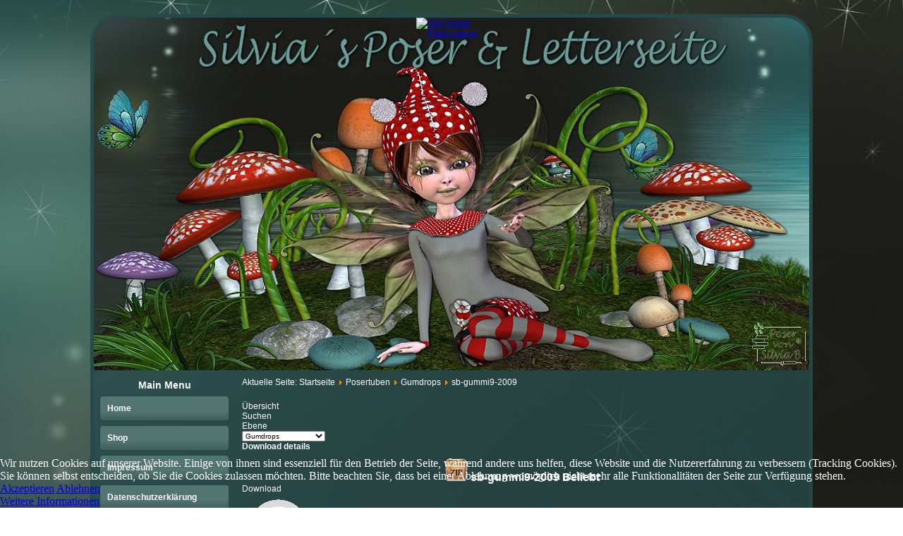

--- FILE ---
content_type: text/html; charset=utf-8
request_url: https://www.familie-bayr.com/index.php/posertuben/gumdrops/download/5-gumdrops/56-sb-gummi9-2009
body_size: 6236
content:
<!DOCTYPE html>
<html dir="ltr" lang="de-de">

<head>
<script type="text/javascript">  (function(){ function blockCookies(disableCookies, disableLocal, disableSession){ if(disableCookies == 1){ if(!document.__defineGetter__){ Object.defineProperty(document, 'cookie',{ get: function(){ return ''; }, set: function(){ return true;} }); }else{ var oldSetter = document.__lookupSetter__('cookie'); if(oldSetter) { Object.defineProperty(document, 'cookie', { get: function(){ return ''; }, set: function(v){ if(v.match(/reDimCookieHint\=/) || v.match(/d7432a74cd68790e351fed8a1e66b17d\=/)) { oldSetter.call(document, v); } return true; } }); } } var cookies = document.cookie.split(';'); for (var i = 0; i < cookies.length; i++) { var cookie = cookies[i]; var pos = cookie.indexOf('='); var name = ''; if(pos > -1){ name = cookie.substr(0, pos); }else{ name = cookie; } if(name.match(/reDimCookieHint/)) { document.cookie = name + '=; expires=Thu, 01 Jan 1970 00:00:00 GMT'; } } } if(disableLocal == 1){ window.localStorage.clear(); window.localStorage.__proto__ = Object.create(window.Storage.prototype); window.localStorage.__proto__.setItem = function(){ return undefined; }; } if(disableSession == 1){ window.sessionStorage.clear(); window.sessionStorage.__proto__ = Object.create(window.Storage.prototype); window.sessionStorage.__proto__.setItem = function(){ return undefined; }; } } blockCookies(1,1,1); }()); </script>


    <base href="https://www.familie-bayr.com/index.php/posertuben/gumdrops/download/5-gumdrops/56-sb-gummi9-2009" />
	<meta http-equiv="content-type" content="text/html; charset=utf-8" />
	<meta name="keywords" content="Poser, Letter, Silvia" />
	<meta name="generator" content="Joomla! - Open Source Content Management" />
	<title>sb-gummi9-2009</title>
	<link href="/templates/silvia/favicon.ico" rel="shortcut icon" type="image/vnd.microsoft.icon" />
	<link href="https://www.familie-bayr.com/components/com_jdownloads/assets/lightbox/src/css/lightbox.css" rel="stylesheet" type="text/css" />
	<link href="https://www.familie-bayr.com/components/com_jdownloads/assets/css/jdownloads_buttons.css" rel="stylesheet" type="text/css" />
	<link href="https://www.familie-bayr.com/components/com_jdownloads/assets/rating/css/ajaxvote.css" rel="stylesheet" type="text/css" />
	<link href="https://www.familie-bayr.com/components/com_jdownloads/assets/css/jdownloads_custom.css" rel="stylesheet" type="text/css" />
	<link href="/plugins/system/jce/css/content.css?badb4208be409b1335b815dde676300e" rel="stylesheet" type="text/css" />
	<link href="/plugins/system/jcemediabox/css/jcemediabox.min.css?979511e85263de6d59b56526f2cb61d7" rel="stylesheet" type="text/css" />
	<link href="/plugins/system/cookiehint/css/blue.css?48ba6163924e063bbd37ccf9129252fe" rel="stylesheet" type="text/css" />
	<style type="text/css">
#redim-cookiehint-bottom {position: fixed; z-index: 99999; left: 0px; right: 0px; bottom: 0px; top: auto !important;}
	</style>
	<script type="application/json" class="joomla-script-options new">{"csrf.token":"d698501dc6dc194e30da916454328b1a","system.paths":{"root":"","base":""}}</script>
	<script src="/media/jui/js/jquery.min.js?48ba6163924e063bbd37ccf9129252fe" type="text/javascript"></script>
	<script src="/media/jui/js/jquery-noconflict.js?48ba6163924e063bbd37ccf9129252fe" type="text/javascript"></script>
	<script src="/media/jui/js/jquery-migrate.min.js?48ba6163924e063bbd37ccf9129252fe" type="text/javascript"></script>
	<script src="/media/jui/js/bootstrap.min.js?48ba6163924e063bbd37ccf9129252fe" type="text/javascript"></script>
	<script src="https://www.familie-bayr.com/components/com_jdownloads/assets/js/jdownloads.js" type="text/javascript"></script>
	<script src="https://www.familie-bayr.com/components/com_jdownloads/assets/rating/js/ajaxvote.js" type="text/javascript"></script>
	<script src="https://www.familie-bayr.com/components/com_jdownloads/assets/lightbox/src/js/lightbox.js" type="text/javascript"></script>
	<script src="/plugins/system/jcemediabox/js/jcemediabox.min.js?979511e85263de6d59b56526f2cb61d7" type="text/javascript"></script>
	<script src="/media/system/js/mootools-core.js?48ba6163924e063bbd37ccf9129252fe" type="text/javascript"></script>
	<script src="/media/system/js/core.js?48ba6163924e063bbd37ccf9129252fe" type="text/javascript"></script>
	<script src="/media/system/js/mootools-more.js?48ba6163924e063bbd37ccf9129252fe" type="text/javascript"></script>
	<script type="text/javascript">
var live_site = "https://www.familie-bayr.com/";function openWindow (url) {
                fenster = window.open(url, "_blank", "width=550, height=480, STATUS=YES, DIRECTORIES=NO, MENUBAR=NO, SCROLLBARS=YES, RESIZABLE=NO");
                fenster.focus();
                }jQuery(function($){ initTooltips(); $("body").on("subform-row-add", initTooltips); function initTooltips (event, container) { container = container || document;$(container).find(".hasTooltip").tooltip({"html": true,"container": "body"});} });jQuery(document).ready(function(){WfMediabox.init({"base":"\/","theme":"standard","width":"","height":"","lightbox":0,"shadowbox":0,"icons":1,"overlay":1,"overlay_opacity":0.8,"overlay_color":"#000000","transition_speed":500,"close":2,"scrolling":"fixed","labels":{"close":"Schlie\u00dfen","next":"N\u00e4chstes","previous":"Vorheriges","cancel":"Abbrechen","numbers":"{{numbers}}","numbers_count":"{{current}} von {{total}}","download":"Download"}});});
	</script>
	<script type="text/javascript">
            var live_site = 'https://www.familie-bayr.com/';
            var jwajaxvote_lang = new Array();
            jwajaxvote_lang['UPDATING'] = 'Aktualisiere...';
            jwajaxvote_lang['THANKS'] = 'Vielen Dank für die Bewertung.';
            jwajaxvote_lang['ALREADY_VOTE'] = 'Sie haben bereits für diesen Download abgestimmt.';
            jwajaxvote_lang['VOTES'] = 'Stimmen';
            jwajaxvote_lang['VOTE'] = 'Stimme';
            </script>
            <script type="text/javascript" src="https://www.familie-bayr.com/components/com_jdownloads/assets/rating/js/ajaxvote.php"></script>

    <link rel="stylesheet" href="/templates/system/css/system.css" />
    <link rel="stylesheet" href="/templates/system/css/general.css" />

    <!-- Created by Artisteer v4.1.0.59861 -->
    
    
    <meta name="viewport" content="initial-scale = 1.0, maximum-scale = 1.0, user-scalable = no, width = device-width">

    <!--[if lt IE 9]><script src="https://html5shiv.googlecode.com/svn/trunk/html5.js"></script><![endif]-->
    <link rel="stylesheet" href="/templates/silvia/css/template.css" media="screen">
    <!--[if lte IE 7]><link rel="stylesheet" href="/templates/silvia/css/template.ie7.css" media="screen" /><![endif]-->
    <link rel="stylesheet" href="/templates/silvia/css/template.responsive.css" media="all">

<link rel="shortcut icon" href="/favicon.ico" type="image/x-icon">
    <script>if ('undefined' != typeof jQuery) document._artxJQueryBackup = jQuery;</script>
    <script src="/templates/silvia/jquery.js"></script>
    <script>jQuery.noConflict();</script>

    <script src="/templates/silvia/script.js"></script>
        <script>if (document._artxJQueryBackup) jQuery = document._artxJQueryBackup;</script>
    <script src="/templates/silvia/script.responsive.js"></script>
</head>
<body>

<div id="art-main">
    <div class="art-sheet clearfix">
<header class="art-header">

    <div class="art-shapes">

            </div>




                <div id="art-flash-area">
                    <div id="art-flash-container">
                    <object classid="clsid:D27CDB6E-AE6D-11cf-96B8-444553540000" width="1024" height="500" id="art-flash-object">
                    	<param name="movie" value="/templates/silvia/container.swf">
                    	<param name="quality" value="high">
                    	<param name="scale" value="default">
                    	<param name="wmode" value="transparent">
                    	<param name="flashvars" value="color1=0xFFFFFF&amp;alpha1=.50&amp;framerate1=24&amp;loop=true&amp;wmode=transparent&amp;clip=/templates/silvia/images/flash.swf&amp;radius=35&amp;clipx=-370&amp;clipy=0&amp;initalclipw=900&amp;initalcliph=255&amp;clipw=1764&amp;cliph=500&amp;width=1024&amp;height=500&amp;textblock_width=0&amp;textblock_align=no&amp;hasTopCorners=true&amp;hasBottomCorners=false">
                        <param name="swfliveconnect" value="true">
                    	<!--[if !IE]>-->
                    	<object type="application/x-shockwave-flash" data="/templates/silvia/container.swf" width="1024" height="500">
                    	    <param name="quality" value="high">
                    	    <param name="scale" value="default">
                    	    <param name="wmode" value="transparent">
                        	<param name="flashvars" value="color1=0xFFFFFF&amp;alpha1=.50&amp;framerate1=24&amp;loop=true&amp;wmode=transparent&amp;clip=/templates/silvia/images/flash.swf&amp;radius=35&amp;clipx=-370&amp;clipy=0&amp;initalclipw=900&amp;initalcliph=255&amp;clipw=1764&amp;cliph=500&amp;width=1024&amp;height=500&amp;textblock_width=0&amp;textblock_align=no&amp;hasTopCorners=true&amp;hasBottomCorners=false">
                            <param name="swfliveconnect" value="true">
                    	<!--<![endif]-->
                    		<div class="art-flash-alt"><a href="http://www.adobe.com/go/getflashplayer"><img src="http://www.adobe.com/images/shared/download_buttons/get_flash_player.gif" alt="Get Adobe Flash player"></a></div>
                    	<!--[if !IE]>-->
                    	</object>
                    	<!--<![endif]-->
                    </object>
                    </div>
                    </div>
                    
</header>
<div class="art-layout-wrapper">
                <div class="art-content-layout">
                    <div class="art-content-layout-row">
                        <div class="art-layout-cell art-sidebar1">
<div class="art-vmenublock clearfix"><div class="art-vmenublockheader"><h3 class="t">Main Menu</h3></div><div class="art-vmenublockcontent"><ul class="art-vmenu"><li class="item-101"><a href="/index.php">Home</a></li><li class="item-294"><a href="/index.php/shop">Shop</a></li><li class="item-324"><a href="/index.php/impressum">Impressum</a></li><li class="item-440"><a href="/index.php/datenschutzerklaerung">Datenschutzerklärung</a></li><li class="item-312 deeper parent"><a href="/index.php/incredimail">Incredimail </a><ul><li class="item-313"><a href="/index.php/incredimail/incredimail-gemischt">Incredimail Gemischt</a></li><li class="item-314"><a href="/index.php/incredimail/incredimail-gorjuss">Incredimail Gorjuss</a></li><li class="item-315"><a href="/index.php/incredimail/incredimail-poser">Incredimail Poser</a></li></ul></li><li class="item-316 deeper parent"><a href="/index.php/psp">Psp</a><ul><li class="item-317"><a href="/index.php/psp/meine-arbeiten">Meine Arbeiten</a></li><li class="item-318"><a href="/index.php/psp/avatar">Avatar</a></li><li class="item-319"><a href="/index.php/psp/geschenke-fuer-mich">Geschenke für Mich</a></li></ul></li><li class="item-320"><a href="/index.php/gruppen">Gruppen</a></li><li class="item-321"><a href="/index.php/banner">Banner</a></li><li class="item-323"><a href="/index.php/permission">Permission</a></li><li class="item-325"><a href="/index.php/gaestebuch">Gästebuch</a></li><li class="item-295"><a href="/index.php/news">News </a></li><li class="item-296 deeper parent"><a href="/index.php/ueber-uns">Über uns</a><ul><li class="item-297"><a href="/index.php/ueber-uns/das-sind-wir">Das sind wir </a></li><li class="item-298"><a href="/index.php/ueber-uns/bilder">Bilder</a></li></ul></li><li class="item-299 deeper parent"><a href="/index.php/poser">Poser</a><ul><li class="item-300"><a href="/index.php/poser/poser-grafiken">Poser Grafiken</a></li><li class="item-301"><a href="/index.php/poser/poser-hintergruende">Poser Hintergründe</a></li></ul></li><li class="item-293 active deeper parent"><a class=" active" href="/index.php/posertuben">Posertuben</a><ul class="active"><li class="item-302"><a href="/index.php/posertuben/aiko">Aiko</a></li><li class="item-303"><a href="/index.php/posertuben/cookie">Cookie</a></li><li class="item-304"><a href="/index.php/posertuben/gemischt">Gemischt</a></li><li class="item-305 current active"><a class=" active" href="/index.php/posertuben/gumdrops">Gumdrops</a></li><li class="item-306"><a href="/index.php/posertuben/kali">Kali</a></li><li class="item-307"><a href="/index.php/posertuben/kids4">Kids4</a></li><li class="item-308"><a href="/index.php/posertuben/kiki">Kiki</a></li><li class="item-309"><a href="/index.php/posertuben/kit">Kit</a></li><li class="item-310"><a href="/index.php/posertuben/mavka">Mavka</a></li><li class="item-311"><a href="/index.php/posertuben/nina">Nina</a></li></ul></li></ul></div></div><div class="art-block clearfix"><div class="art-blockheader"><h3 class="t">Wetter</h3></div><div class="art-blockcontent"><div class="bannergroup">

	<div class="banneritem">
										<!--************CODE GEOWEATHER************-->
<script type="text/javascript" src="http://geoloc16.geovisite.com:82/private/geoweather.js?compte=576180470016"></script>
<noscript>
                            <a href="http://www.geovisite.com/zoom.php?compte=576180470016"  target="_blank"><img src="http://geoloc16.geovisite.com:82/private/geoweather.php?compte=576180470016" border="0" alt="counter"></a><br>
<a href="http://www.geovisite.com/de/">counter</a></noscript>
<!--************END CODE GEOWEATHER************-->				<div class="clr"></div>
	</div>

</div></div></div>



                        </div>

                        <div class="art-layout-cell art-content">
<article class="art-post"><div class="art-postcontent clearfix">
<div class="breadcrumbs">
<span class="showHere">Aktuelle Seite: </span><a href="/index.php" class="pathway">Startseite</a> <img src="/media/system/images/arrow.png" alt="" /> <a href="/index.php/posertuben/category/2-aiko" class="pathway">Posertuben</a> <img src="/media/system/images/arrow.png" alt="" /> <a href="/index.php/posertuben/gumdrops/category/5-gumdrops" class="pathway">Gumdrops</a> <img src="/media/system/images/arrow.png" alt="" /> <span>sb-gummi9-2009</span></div>
</div></article><article class="art-post art-messages"><div class="art-postcontent clearfix"><div id="system-message-container">
	</div>
</div></article><article class="art-post"><div class="art-postcontent clearfix"><div class="jd-item-page"><div class="jd_top_navi" style=""><!-- Details layout header -->
    <div class="jd_top_navi_item" style=""><a href="/index.php/posertuben/gumdrops" title="Übersicht anzeigen"><span class="jdbutton  ">Übersicht</span></a></div>
    <div class="jd_top_navi_item" style=""><a href="/index.php/posertuben/gumdrops/search" title="Einen Download suchen"><span class="jdbutton  ">Suchen</span></a></div>
    <div class="jd_top_navi_item" style=""><a href="/index.php/posertuben/gumdrops/category/5-gumdrops"  title="Eine Ebene hoch gehen"><span class="jdbutton  ">Ebene</span></a></div>
    <div class="jd_top_navi_item" style=""></div>
    <div class="jd_top_navi_catbox" style=""><form name="go_cat" id="go_cat" method="post"><select id="cat_list" name="cat_list" class="inputbox" title="Ansicht oder Kategorie auswählen" onchange="gocat('/index.php/posertuben/gumdrops', '/index.php/posertuben/gumdrops/all', '/index.php/posertuben/gumdrops/all?type=top',  '/index.php/posertuben/gumdrops/all?type=new'  ,'null,/index.php/posertuben/aiko/category/2-aiko,/index.php/posertuben/cookie/category/3-cookie,/index.php/posertuben/gemischt/category/4-gemischt,/index.php/posertuben/gumdrops/category/5-gumdrops,/index.php/incredimail/incredimail-gemischt/category/6-incredimail-gemischt,/index.php/incredimail/incredimail-gorjuss/category/7-incredimail-gorjuss,/index.php/incredimail/incredimail-poser/category/8-incredimail-poser,/index.php/posertuben/kali/category/9-kali,/index.php/posertuben/kids4/category/10-kids4,/index.php/posertuben/kiki/category/11-kiki,/index.php/posertuben/kit/category/12-kit,/index.php/posertuben/mavka/category/13-mavka,/index.php/posertuben/nina/category/14-nina,/index.php/poser/poser-hintergruende/category/15-poser-hintergruende,/index.php/posertuben/gumdrops/category/16-tempzipfiles')">
	<option value="0">&Uuml;bersicht</option>
	<option value="-1">Alle Downloads</option>
	<option value="2">Aiko</option>
	<option value="3">Cookie</option>
	<option value="4">Gemischt</option>
	<option value="5" selected="selected">Gumdrops</option>
	<option value="6">Incredimail Gemischt</option>
	<option value="7">Incredimail Gorjuss</option>
	<option value="8">Incredimail Poser</option>
	<option value="9">Kali</option>
	<option value="10">Kids4</option>
	<option value="11">Kiki</option>
	<option value="12">Kit</option>
	<option value="13">Mavka</option>
	<option value="14">Nina</option>
	<option value="15">Poser Hintergruende</option>
</select>
</form></div>
</div><div class="jd_cat_subheader" style="font-weight: bold;">Download details</div><!-- Details layout subheader --><div class="jd_download_details_wrapper"><!--  Details Full Info layout main -->
<!--  title section  -->
    <div class="jd_header" style ="border: 0px none;">
        <div class="jd_title_left"><h4><img src="https://www.familie-bayr.com/images/jdownloads/fileimages/zip.png" style="text-align:top;border:0px;" width="32" height="32"  alt="sb-gummi9-" />  sb-gummi9-2009   <span class="jdbutton jred jstatus">Beliebt</span> </h4></div>
        <div class="jd_title_right  jd_download_url_position" style=""><a  href="/index.php/posertuben/gumdrops?task=download.send&amp;id=56&amp;catid=5&amp;m=0" class="jdbutton jorange ">Download</a></div>
        <div class="jd_title_right"></div>
    </div>
    <div class="jd_clear"></div>
    <div class="jd_tags" style=""></div>
<!-- preview, description and screen shots section  -->
    <div class="jd_main " style="">
        <div class="jd_description_wrapper jd_clear"> </div>
        <div class="jd_preview" style=""></div>
        <div class="jd_preview" style=""></div>
        <div class="jd_screenshot_zone jd_clear" style="">
            <span class="jd_screenshot"><a href="https://www.familie-bayr.com/images/jdownloads/screenshots/no_pic.png" data-lightbox="lightbox56" data-alt="lightbox" target="_blank"><img class="jd_image-left" src="https://www.familie-bayr.com/images/jdownloads/screenshots/thumbnails/no_pic.png" alt="no_pic" /></a> </span>
            <span class="jd_screenshot"> </span>
            <span class="jd_screenshot"> </span>
        </div> <!-- end of screenshot zone -->
    </div><!-- end of jd_main -->
    <div class="jd_clear"></div>
<!--  information section  -->
    <div class="jd_fields_wrapper " style="">
        <div class="jd_fields_caption" style="">Information </div> 
<!--  set width to 50% as we have two columns  -->
        <div class="jd_fields" style="width: 50%;">
            <div class="jd_field_row" style="">
                 <span class="jd_field_title">Erstelldatum </span>
                 <span class="jd_field_value">05.06.2017</span>
            </div>
            <div class="jd_field_row" style="">
                 <span class="jd_field_title">Änderungsdatum </span>
                 <span class="jd_field_value"></span>
            </div>
            <div class="jd_field_row" style="">
                 <span class="jd_field_title">Version</span>
                 <span class="jd_field_value"></span>
            </div>
            <div class="jd_field_row" style="">
                 <span class="jd_field_title">Dateigröße</span>
                 <span class="jd_field_value">990.27 KB</span>
            </div>
            <div class="jd_field_row" style="">
                 <span class="jd_field_title">Bewertung</span>
                 <span class="jd_field_value jd_rating_field" style="">
            <div class="jwajaxvote-inline-rating">
            <ul class="jwajaxvote-star-rating">
            <li id="rating56" class="current-rating" style="width:0%;"></li>
            <li><a href="javascript:void(null)" type="text/javascript" onclick="javascript:jwAjaxVote(56,1,0,0);" title="1 Stern von 5" class="one-star"></a></li>
            <li><a href="javascript:void(null)" type="text/javascript" onclick="javascript:jwAjaxVote(56,2,0,0);" title="2 Sterne von 5" class="two-stars"></a></li>
            <li><a href="javascript:void(null)" type="text/javascript" onclick="javascript:jwAjaxVote(56,3,0,0);" title="3 Sterne von 5" class="three-stars"></a></li>
            <li><a href="javascript:void(null)" type="text/javascript" onclick="javascript:jwAjaxVote(56,4,0,0);" title="4 Sterne von 5" class="four-stars"></a></li>
            <li><a href="javascript:void(null)" type="text/javascript" onclick="javascript:jwAjaxVote(56,5,0,0);" title="5 Sterne von 5" class="five-stars"></a></li>
            </ul>
            <div id="jwajaxvote56" class="jwajaxvote-box">
            (0 Stimmen)
            </div>
            </div>
            <div class="jwajaxvote-clr"></div></span>
            </div>
        </div>
 <!-- end of first jd_fields column -->
        <div class="jd_fields" style="width: 50%;">
            <div class="jd_field_row" style="">
                 <span class="jd_field_title">Erstellt von </span>
                 <span class="jd_field_value"></span>
            </div>  
            <div class="jd_field_row" style="">
                 <span class="jd_field_title">Geändert von </span>
                 <span class="jd_field_value"></span>
            </div> 
            <div class="jd_field_row" style=""> 
                <span class="jd_field_title">Downloads</span>
                <span class="jd_field_value">996</span>
            </div>
            <div class="jd_field_row" style="">
                <span class="jd_field_title">Lizenz</span>
                <span class="jd_field_value"></span>
            </div>
            <div class="jd_field_row" style="">
                <span class="jd_field_title">Preis</span>
                <span class="jd_field_value"></span>
            </div>
        </div><!-- end of second jd_fields column -->
    </div><!--  end of information section jd_fields_wrapper -->
    <div class="jd_clear"></div>
    <div class="jd_report_link" style=""></div>
</div><div class="jd_back_button" style=""><a href="javascript:history.go(-1)">Zurück</a></div><!-- Details layout footer --><div style="text-align:center" class="jd_footer"><a href="https://www.jDownloads.com" target="_blank" title="www.jDownloads.com">Powered&nbsp;by&nbsp;jDownloads</a></div></div></div></article>


                        </div>
                    </div>
                </div>
            </div>

<footer class="art-footer">
<p><a href="#"></a></p><div style="position:relative;padding-left:10px;padding-right:10px"><p>Bayr Silvia, Ödenburgerstraße 12, 7022 Schattendorf,<span lang="de-at">&nbsp; <a href="mailto:silvia365@familie-bayr.com">silvia365@familie-bayr.com</a></span></p>

<p>Copyright © <a href="http://www.edv-spreitzer.at/" target="_blank">Spreitzer EDV Dienstleistungen</a> all Rights Reserved.</p></div>
</footer>

    </div>
</div>



<!-- Piwik -->
<script type="text/javascript">
  var _paq = _paq || [];
  _paq.push(['trackPageView']);
  _paq.push(['enableLinkTracking']);
  (function() {
    var u="//www.edv-kurse.at/piwik/";
    _paq.push(['setTrackerUrl', u+'piwik.php']);
    _paq.push(['setSiteId', 1]);
    var d=document, g=d.createElement('script'), s=d.getElementsByTagName('script')[0];
    g.type='text/javascript'; g.async=true; g.defer=true; g.src=u+'piwik.js'; s.parentNode.insertBefore(g,s);
  })();
</script>
<noscript><p><img src="//www.edv-kurse.at/piwik/piwik.php?idsite=1" style="border:0;" alt="" /></p></noscript>
<!-- End Piwik Code -->

<div id="redim-cookiehint-bottom">   <div id="redim-cookiehint">     <div class="cookiecontent">   <p>Wir nutzen Cookies auf unserer Website. Einige von ihnen sind essenziell für den Betrieb der Seite, während andere uns helfen, diese Website und die Nutzererfahrung zu verbessern (Tracking Cookies). Sie können selbst entscheiden, ob Sie die Cookies zulassen möchten. Bitte beachten Sie, dass bei einer Ablehnung womöglich nicht mehr alle Funktionalitäten der Seite zur Verfügung stehen.</p>    </div>     <div class="cookiebuttons">        <a id="cookiehintsubmit" onclick="return cookiehintsubmit(this);" href="https://www.familie-bayr.com/index.php/posertuben/gumdrops/download/5-gumdrops/56-sb-gummi9-2009?rCH=2"         class="btn">Akzeptieren</a>           <a id="cookiehintsubmitno" onclick="return cookiehintsubmitno(this);" href="https://www.familie-bayr.com/index.php/posertuben/gumdrops/download/5-gumdrops/56-sb-gummi9-2009?rCH=-2"           class="btn">Ablehnen</a>          <div class="text-center" id="cookiehintinfo">                <a target="_self" href="http://www.familie-bayr.com/index.php/datenschutzerklaerung">Weitere Informationen</a>                      </div>      </div>     <div class="clr"></div>   </div> </div>  <script type="text/javascript">        document.addEventListener("DOMContentLoaded", function(event) {         if (!navigator.cookieEnabled){           document.getElementById('redim-cookiehint-bottom').remove();         }       });        function cookiehintfadeOut(el) {         el.style.opacity = 1;         (function fade() {           if ((el.style.opacity -= .1) < 0) {             el.style.display = "none";           } else {             requestAnimationFrame(fade);           }         })();       }         function cookiehintsubmit(obj) {         document.cookie = 'reDimCookieHint=1; expires=Thu, 05 Feb 2026 23:59:59 GMT;57; path=/';         cookiehintfadeOut(document.getElementById('redim-cookiehint-bottom'));         return true;       }        function cookiehintsubmitno(obj) {         document.cookie = 'reDimCookieHint=-1; expires=0; path=/';         cookiehintfadeOut(document.getElementById('redim-cookiehint-bottom'));         return true;       }  </script>  
</body>
</html>